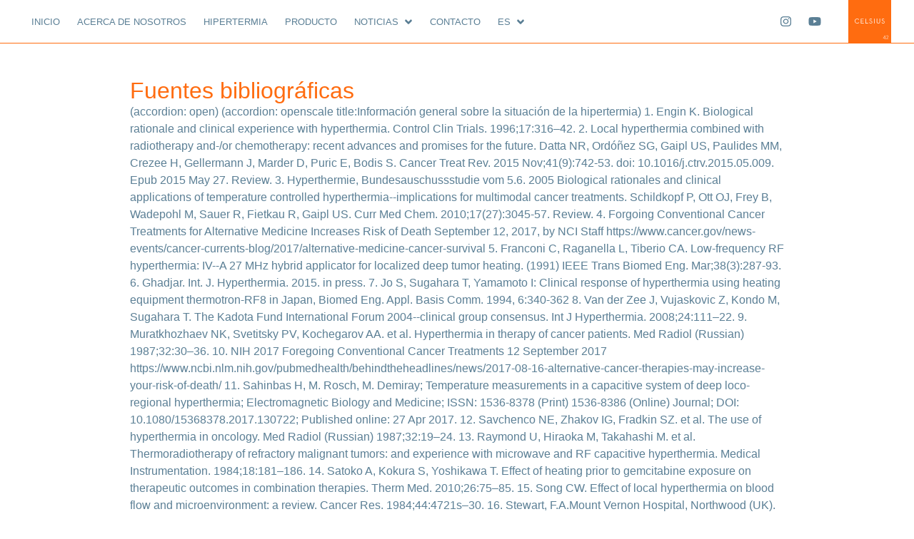

--- FILE ---
content_type: text/html; charset=UTF-8
request_url: http://celsius42.de/es/fuentes-bibliograficas
body_size: 21149
content:
<!doctype html>
<html lang="es">

<head>

    <meta charset="utf-8">
    <meta name="viewport" content="width=device-width,initial-scale=1.0">
    <meta name="google-site-verification" content="aRY-Wh4mjWFXPkefqRUFO-cfWGowzCG0MdR3WnEDf4I" />
    
    <title>
        Celsius42 GmbH | Fuentes bibliogr&aacute;ficas                    </title>

        <meta name="description" content="wissenschaftliche Quellen zur Hyperthermie seinen Wirkungen">
    


<link rel='alternate' hreflang='x-default' href='http://celsius42.de/de/literaturquellen'>
<!-- filter languages if any should be -->
        <link rel='alternate' hreflang='de' href='http://celsius42.de/de/literaturquellen'> 


<!-- filter languages if any should be -->
        <link rel='alternate' hreflang='en' href='http://celsius42.de/en/sources'> 


<!-- filter languages if any should be -->
        <link rel='alternate' hreflang='fr' href='http://celsius42.de/fr/references-bibliographiques'> 


<!-- filter languages if any should be -->
        <link rel='alternate' hreflang='gr' href='http://celsius42.de/gr/literaturquellen'> 


<!-- filter languages if any should be -->
        <link rel='alternate' hreflang='es' href='http://celsius42.de/es/fuentes-bibliograficas'> 


<!-- filter languages if any should be -->
        <link rel='alternate' hreflang='it' href='http://celsius42.de/it/fonti-di-letteratura'> 


<!-- filter languages if any should be -->
        <link rel='alternate' hreflang='ko' href='http://celsius42.de/ko/sources'> 


<!-- filter languages if any should be -->
        <link rel='alternate' hreflang='zh' href='http://celsius42.de/zh/literaturquellen'> 






        <link rel="stylesheet" href="http://celsius42.de/assets/css/lib.min.css">    <link rel="stylesheet" href="http://celsius42.de/assets/css/main.css">    <script defer src="https://use.fontawesome.com/releases/v5.0.7/js/all.js"></script>

<!-- icons and app -->

<link rel="apple-touch-icon" sizes="180x180" href="/apple-touch-icon.png?v=2b0veKz4Aw">
<link rel="icon" type="image/png" sizes="32x32" href="/favicon-32x32.png?v=2b0veKz4Aw">
<link rel="icon" type="image/png" sizes="16x16" href="/favicon-16x16.png?v=2b0veKz4Aw">
<link rel="manifest" href="/site.webmanifest?v=2b0veKz4Aw">
<link rel="mask-icon" href="/safari-pinned-tab.svg?v=2b0veKz4Aw" color="#ff6c10">
<link rel="shortcut icon" href="/favicon.ico?v=2b0veKz4Aw">
<meta name="msapplication-TileColor" content="#ff6c10">
<meta name="theme-color" content="#ffffff">



</head>

<body>


    <div class="header">
        <nav class="navbar" role="navigation" aria-label="main navigation">

            <div class="navbar-brand">
                <a class="navbar-item is-hidden-desktop" href="http://celsius42.de/es" rel="home">
                Celsius42 GmbH                </a>
                <div class="navbar-burger" data-target="navMenu">
                    <span></span>
                    <span></span>
                    <span></span>
                </div>
            </div>
            <div class="navbar-menu" id="navMenu">
  <div class="navbar-start">

                 <a class="navbar-item" href="http://celsius42.de/es">
         Inicio        </a>
             
                   <a class="navbar-item" href="http://celsius42.de/es/acerca-de-nosotros">
         Acerca de nosotros        </a>
             
                   <a class="navbar-item" href="http://celsius42.de/es/hipertermia">
         Hipertermia        </a>
             
                   <a class="navbar-item" href="http://celsius42.de/es/producto">
         Producto        </a>
             
                         <div class="navbar-item has-dropdown is-hoverable">
        <a class="navbar-link " href="http://celsius42.de/es/noticias">
          Noticias        </a>
        <div class="navbar-dropdown">
                    <a class="navbar-item" href="http://celsius42.de/es/eventos">
            Eventos          </a>
                    <a class="navbar-item" href="http://celsius42.de/es/boletin-de-noticias">
            Bolet&iacute;n de noticias          </a>
                  </div>
      </div>
            
                   <a class="navbar-item" href="http://celsius42.de/es/contacto">
         Contacto        </a>
             
      
      
      <div class="navbar-item has-dropdown is-hoverable">
        <a class="is-hidden-mobile is-hidden-tablet-only navbar-link" href="javascript:void(0);">es</a>
        
        <div class="navbar-dropdown language">

                      
            <a class="navbar-item " href="http://celsius42.de/de/literaturquellen">
      de      </a>
       

       
                    
            <a class="navbar-item " href="http://celsius42.de/en/sources">
      en      </a>
       

       
                    
            <a class="navbar-item " href="http://celsius42.de/fr/references-bibliographiques">
      fr      </a>
       

       
                    
            <a class="navbar-item " href="http://celsius42.de/gr/literaturquellen">
      gr      </a>
       

       
                    
            <a class="navbar-item  is-active is-hidden-desktop" href="http://celsius42.de/es/fuentes-bibliograficas">
      es      </a>
       

       
                    
            <a class="navbar-item " href="http://celsius42.de/it/fonti-di-letteratura">
      it      </a>
       

       
                    
            <a class="navbar-item " href="http://celsius42.de/ko/sources">
      ko      </a>
       

       
                    
            <a class="navbar-item " href="http://celsius42.de/zh/literaturquellen">
      zh      </a>
       

       
             
        </div>
    </div>

   

  </div>

  <div class="navbar-end">
  <span class="split is-hidden-desktop"></span>
      <a class="navbar-item instagram" href="https://www.instagram.com/celsius42tcs/" target="_blank"><span>T</span><i class="fab fa-instagram"></i></a>
                      <a class="navbar-item youtube" href="https://www.youtube.com/channel/UCijH7VO1_JK76Q-uvTOvVLA?pbjreload=10" target="_blank"><span>Y</span><i class="fab fa-youtube"></i></a>  <span class="split is-hidden-desktop"></span>
    <a class="navbar-item brand is-hidden-touch" href="http://celsius42.de/es" rel="home">
      Celsius42 GmbH    </a>

    <a class="navbar-item is-hidden-desktop " href="http://celsius42.de/es/aviso-legal">Aviso legal</a>
     <a class="navbar-item is-hidden-desktop " href="http://celsius42.de/es/declaracion-de-privacidad">Declaraci&oacute;n de privacidad</a>
     <a class="navbar-item is-hidden-desktop " href="http://celsius42.de/es/condiciones-generales-de-venta-y-suministro">Condiciones Generales de Venta y Suministro</a>
   <span class="split is-hidden-desktop"></span>
  </div>
</div>        </nav>
    </div>

<section class="container section">
<div class="columns">
<div class="column is-10 is-offset-1">
<h1 class="title">Fuentes bibliogr&aacute;ficas</h1>
(accordion: open)


(accordion: openscale title:Información general sobre la situación de la hipertermia)

1. Engin K. Biological rationale and clinical experience with hyperthermia. Control Clin Trials. 1996;17:316–42. 

2. Local hyperthermia combined with radiotherapy and-/or chemotherapy: recent advances and promises for the future. Datta NR, Ordóñez SG, Gaipl US, Paulides MM, Crezee H, Gellermann J, Marder D, Puric E, Bodis S. Cancer Treat Rev. 2015 Nov;41(9):742-53. doi: 10.1016/j.ctrv.2015.05.009. Epub 2015 May 27. Review.

3. Hyperthermie, Bundesauschussstudie vom 5.6. 2005
Biological rationales and clinical applications of temperature controlled hyperthermia--implications for multimodal cancer treatments.
Schildkopf P, Ott OJ, Frey B, Wadepohl M, Sauer R, Fietkau R, Gaipl US.
Curr Med Chem. 2010;17(27):3045-57. Review.

4. Forgoing Conventional Cancer Treatments for Alternative Medicine Increases Risk of Death September 12, 2017, by NCI Staff https://www.cancer.gov/news-events/cancer-currents-blog/2017/alternative-medicine-cancer-survival 

5. Franconi C, Raganella L, Tiberio CA. Low-frequency RF hyperthermia: IV--A 27 MHz hybrid applicator for localized deep tumor heating. (1991) IEEE Trans Biomed Eng. Mar;38(3):287-93.

6. Ghadjar. Int. J. Hyperthermia. 2015. in press.

7. Jo S, Sugahara T, Yamamoto I: Clinical response of hyperthermia using heating equipment thermotron-RF8 in Japan, Biomed Eng. Appl. Basis Comm. 1994, 6:340-362

8. Van der Zee J, Vujaskovic Z, Kondo M, Sugahara T. The Kadota Fund International Forum 2004--clinical group consensus. Int J Hyperthermia. 2008;24:111–22. 

9. Muratkhozhaev NK, Svetitsky PV, Kochegarov AA. et al. Hyperthermia in therapy of cancer patients. Med Radiol (Russian) 1987;32:30–36.

10.	NIH 2017 Foregoing Conventional Cancer Treatments 12 September 2017 https://www.ncbi.nlm.nih.gov/pubmedhealth/behindtheheadlines/news/2017-08-16-alternative-cancer-therapies-may-increase-your-risk-of-death/

11.	Sahinbas H, M. Rosch, M. Demiray; Temperature measurements in a capacitive system of deep loco-regional hyperthermia; Electromagnetic Biology and Medicine; ISSN: 1536-8378 (Print) 1536-8386 (Online) Journal; DOI: 10.1080/15368378.2017.130722; Published online: 27 Apr 2017.

12.	Savchenco NE, Zhakov IG, Fradkin SZ. et al. The use of hyperthermia in oncology. Med Radiol (Russian) 1987;32:19–24. 

13.	Raymond U, Hiraoka M, Takahashi M. et al. Thermoradiotherapy of refractory malignant tumors: and experience with microwave and RF capacitive hyperthermia. Medical Instrumentation. 1984;18:181–186. 

14.	Satoko A, Kokura S, Yoshikawa T. Effect of heating prior to gemcitabine exposure on therapeutic outcomes in combination therapies. Therm Med. 2010;26:75–85.

15.	Song CW. Effect of local hyperthermia on blood flow and microenvironment: a review. Cancer Res. 1984;44:4721s–30.

16.	Stewart, F.A.Mount Vernon Hospital, Northwood (UK). Gray Lab The effects of hyperthermia and ionizing radiation on bladder, skin and an experimental tumour in mice Thesis/Dissertation, Oct 1978; 301 p; British Library, Boston Spa, Wetherby, West Yorks. No. D26538/79; Thesis (Ph.D.)

17.	Storm FK, Harrison WH, Morton DL, et al : Normal tissue and solid tumor effects of hyperthermia in animal models and clinical trials. Cancer Res. 39 2245-2251 1979 

18.	Storm FK, Morton DL, Kaiser LR, Harrison WH, Elliott RS, Weisenburger TH, Parker RG, Haskell CM. (1982) Clinical radiofrequency hyperthermia: a review. Natl Cancer Inst Monogr. 1982 Jun;61:343-50. Strahlentherapie und Onkologie 2011; 187; 619-25 DOI 10.1007/s00066-011-2226-6

19.	Tsyb AF, Berdov BA: The use of local hyperthermia for therapy of cancer patients, Med. Radiol. (Russian) 1987, 32:25-29

(accordion: closescale)



(accordion: openscale title:Hipertermia en combinación con radioterapia)

20.	Abe M, Hiraoka M, Takahashi M, Egawa S, Matsuda C, Onoyama Y, Morita K, Kakehi M, Sugahara T. Multi-institutional studies on hyperthermia using an 8-MHz radiofrequency capacitive heating device (Thermotron RF-8) in combination with radiation for cancer therapy. Cancer 1986; 58 (8): 1589-95

21.	Berdov B.A, Kurpeshev O.K, Mardinsky Yu.S. Influence of Hyperthermia and Hyperglycemia on Efficiency Radiation Therapy for Oncological Patients. Russian Journal of Oncology 1996;xx:xx.

22.	Berdov B A, Menteshashvili G Z. Thermoradiotherapy of patients with locally advanced carcinoma of the rectum. IntJ Hyperthermia 1990;6(5):881–90.

23.	Bergs JWJ, Franken NAP, Haveman J, Geijsen ED, Crezee J, van Bree C. Hyperthermia, cisplatin and radiation trimodality treatment: a promising cancer treatment? A review from preclinical studies to clinical application. Int J Hyperthermia. 2007; 23:329–41.

24.	Bruggmoser, G., Bauchowitz, S., Canters, R., Crezee, H., Ehmann, M., Gellermann, J., Lamprecht, U., Lomax, N., Messmer, M. B., Ott, O., Abdel-Rahman, S., Schmidt, M., Sauer, R., Thomsen, A., Wessalowski, R., van Rhoon, G. The Guideline for the clinical application, documentation and analysis of clinical studies for regional deep hyperthermia, Strahlentherapie und Onkologie, Vol. 188, No. 2, p.198-211. ISSN 1439-099X, Cancer Center Amsterdam, Radiotherapy 2012 

25.	Burgman P, Ouyang H, Peterson S, Chen DJ, Li GC. Heat inactivation of Ku autoantigen: possible role in hyperthermic radiosensitization. Cancer Res. 1997; 57:2847–50. Cancer. Jul 1;60(1):128-35

26.	Cochrane Systematic Review 2009 De Haas-Kock DFM, Buijsen J, Pijls-Johannesma M, Lutgens L, Lammering G, Mastrigt GAPGV, De Ruysscher DKM, Lambin P, van der Zee J. Concomitant hyperthermia and radiation therapy for treating locally advanced rectal cancer. Cochrane Database of Systematic Reviews 2009, Issue 3. Art. No.: CD006269. DOI: 10.1002/14651858.CD006269.pub2.

27.	Choynzonov E.L., Mukhamedov M.R., Startseva Z.A., Spivakova I.O., Cheremisina O.V., Vasilyev N.V., Gribova O.V. Combined modality treatment including local hyperthermia in patients with locally-advanced laryngeal and laryngopharyngeal cancer Siberian journal of oncology. 2015;(6):13-18. (In Russ.)

28.	Choynzonov Е.L., Startseva Z.А., Mukhamedov М.R., Spivakova I.О., Cheremisina О.V., Gribova О.V., Kulbakin D.Е., Surkova P.V. Local hyperthermia in combined modality treatment of laryngeal and laryngopharyngeal cancer Siberian journal of oncology. 2014;(5):5-9. (In Russ.)

29.	Egawa S, Tsukiyama I, Watanabe N, Ohno Y, Morita K, et al. A randomised trial of hyperthermia and radiation versus radiation alone for superficially located cancers. J Jpn Soc Ther Radiol Oncol 1989; 1:135-40

30.	Falk MH, Issels RD. Hyperthermia in oncology. Int J Hyperthermia. 2001; 17:1–18.

31.	Feyerabend, T, Wiedemann GJ, Jäger B, Vesely H, Mahlmann B, Richter E. Local hyperthermia, radiation, and chemotherapy in recurrent breast cancer is feasible and effective except for inflammatory disease. International journal of radiation oncology, biology, physics; 2001; 49 (5): 1317-25

32.	Fuwa N, Morita K, Kimura C. et al. Combined treatment of radio-therapy and local hyperthermia using 8MHz RF-wave for advanced carcinoma of the breast. In: Onoyama Y, ed. Hyperthermic Oncology 86 in Japan. Proceedings of the 3rd annual meeting of the Japanese Societey of Hyperthermic Oncology. 1986:337–338.

33.	Goldobenko GV, Durnov LA, Knysh VI. et al. Experience of the use of thermoradiotherapy of malignant tumors. Med Radiol (Russian) 1987; 32:36–37. 

34.	Hager ED, Dziambor H, Höhmann D. et al. Deep hyperthermia with radiofrequencies in patients with liver metastases from colorectal cancer. Anticancer Research. 1999;19:3403–3408. 

35.	Harima Y, Nagata K, Harima K. et al. Bax and Bcl-2 protein expression following radiation therapy versus radiation plus thermotherapy in stage IIIB cervical carcinoma. Cancer. 2000;88:132–138. 

36.	Hiraoka M, Jo S, Akuta K, Nishimura Y, Takahashi M, Abe M. (1987) Radiofrequency capacitive hyperthermia for deep-seated tumors. II. Effects of thermoradiotherapy.

37.	Hiraoka M, Jo S, Dodo Y. et al. Clinical results of radiofrequency hayperthermia combined with radiation in the treatment of radioresistant cancers. Cancer. 1984; 54:2898–2904.

38.	Hiraoka M, Masunaga S, Nishimura Y. et al. Regional hyperthermia combined with radiotherapy in the treatment of lung cancer. Int J Radiat Oncol Biol Phys. 1992; 22:1009–1014. 

39.	Hornbach NB, Shupe RE, Shidnia H. et al. Advanced stage IIIB cancer of the cervix treatment by hyperthermia and radiation. Gynecol Oncol. 1986;23:160–167. 

40.	Horsman MR, Overgaard J. Hyperthermia: a potent enhancer of radiotherapy. Clin Oncol. 2007;19:418–26. 

41.	Ikeda H, Tanaka M, Matsuo R, Fukuda H, Yamada R, Yamamoto I. (2001) Development of a new heating needle for interstitial hyperthermia compatible with interstitial radiotherapy. Radiat Med. Nov-Dec;19(6):285-9.

42.	Lee CK, Song CW, Rhee JG, Foy JA, Levitt SH (1995) Clinical experience using 8 MHz radiofrequency capacitive hyperthermia in combination with radiotherapy: results of a phase I/II study. Int J Radiat Oncol Biol Phys. Jun 15;32(3):733-45.

43.	Masunaga S, Hiraooka M, Takahashi M. et al. Clinical results of thermradiotherapy for locally advanced and/or resurrent breast cancer—comparison of results with radiotherapy alone. Int J Hyperthermia. 1990;6:487–497. 

44.	Jung Kyung Kim; Bibin Prasad; Suzy Kim Kakehi M, Ueda K, Mukomojima M. et al. Multi-institutional clinical studies on hyperthermia combined with radiotherapy or chemotherapy in advanced cancer of deep-seated organs. Int J Hyperthermia. 1996; 6(4):719–740. 

45.	Kim BS, Chung HC, Seong JS, Suh CO, Kim GE (1992) Phase II trial for combined external radiotherapy and hyperthermia for unresectable hepatoma. Cancer Chemother Pharmacol. 31 Suppl:S119-27. PMID: 1281042

46.	Kim W, MS Kim, H Kim, E Lee, J Jeong Role of HIF-1α in response of tumors to a combination of hyperthermia and radiation in vivo https://doi.org/10.1080/02656736.2017.1335440

47.	Lepock JR. Role of nuclear protein denaturation and aggregation in thermal radiosensitization. Int J Hyperthermia. 2004;20:115–30. 

48.	Lindholm CE, Kjellen E, Nilsson P, Hertzman S: Microwave-induced hyperthermia and radiotherapy in human superficial tumors, Int. J. Hyperthermia, 1987, 3:393-411

49.	Novikov V.A., O. V. Gribova, R. V. Vasiljev, A. I. Ryabova, E. L. Choinzonov, V. I. Shtin, P. V. Surkova, Zh. A. Starceva, and O. G. Shilova Local Hyperthermia in the Treatment of  Sinonasal Carcinoma Tomsk National Research Medical Center of the Russian Academy of Sciences, Tomsk State University of Control Systems and Radioelectronics, Tomsk, 634050 Russia

50.	Stewart FA, Denekamp J. The therapeutic advantage of combined heat and X-rays on a mouse fibrosarcoma. Br J Radiol 1978; 51:307-316

51.	Temperature mapping and thermal dose calculation in combined radiation therapy and 13.56 MHz radiofrequency hyperthermia for tumor treatment Proceedings Volume 10047, Optical Methods for Tumor Treatment and Detection: Mechanisms and Techniques in Photodynamic Therapy XXVI; 1004718 (2017); doi: 10.1117/12.2253163

52.	van der Zee J, Gonzalez Gonzalez D, van Rhoon G C, van Dijk J D, van Putten W L, Hart A A. Comparison of radiotherapy alone with radiotherapy plus hyperthermia in locally advanced pelvic tumours: a prospective, randomised, multicentre trial. Dutch Deep Hyperthermia Group. Lancet 2000;355(9210):1119–25.

53.	van der Zee J1, González González D, van Rhoon GC, van Dijk JD, van Putten WL, Hart AA.Comparison of radiotherapy alone with radiotherapy plus hyperthermia in locally advanced pelvic tumours: a prospective, randomised, multicentre trial. Dutch Deep Hyperthermia Group. Lancet. 2000 Apr 1;355(9210):1119-25.

54.	Uozumi H, Baba Y, Yasunaga T, Ookura M, Takada C, Ueno S, Hoshiko N, Miyao M, Hatanaka Y, Takahashi M: Clinical evaluation of combined hyperthermia and radiation therapy of superfici malignant tumors, in: Hyperthermic Oncology’86 in Japan, Proceedings of the 3rd annual meeting of the Japanese Society of Hyperthermic Oncology, (Ed: Onoyama Y) 1986, pp.311-312
(accordion: closescale)



(accordion: openscale title:Hipertermia en combinación con quimioterapia)

55.	Dies ist die bislang umfangreichste Studie (Phase 3 randomisiert, prospektiv) in der Hyperthermie in Kombination mit ausschließlich Chemotherapeutika:
Neo-adjuvant chemotherapy alone or with regional hyperthermia for localised high-risk soft-tissue sarcoma: a randomised phase 3 multicentre study.Issels RD, Lindner LH, Verweij J, Wust P, Reichardt P, Schem BC, Abdel-Rahman S, Daugaard S, Salat C, Wendtner CM, Vujaskovic Z, Wessalowski R, Jauch KW, Dürr HR, Ploner F, Baur-Melnyk A, Mansmann U, Hiddemann W, Blay JY, Hohenberger P; European Organisation for Research and Treatment of Cancer Soft Tissue and Bone Sarcoma Group (EORTC-STBSG); European Society for Hyperthermic Oncology (ESHO). Lancet Oncol. 2010 Jun;11(6):561-70. doi: 10.1016/S1470-2045(10)70071-1. Epub 2010 Apr 29.

56.	JAMA Oncol. 2018 Feb 15. doi: 10.1001/jamaoncol.2017.4996. Effect of Neoadjuvant Chemotherapy Plus Regional Hyperthermia on Long-term Outcomes Among Patients With Localized High-Risk Soft Tissue Sarcoma: The EORTC 62961-ESHO 95 Randomized Clinical Trial.
Issels RD1, Lindner LH1, Verweij J2, Wessalowski R3, Reichardt P4, Wust P5, Ghadjar P5, Hohenberger P6, Angele M7, Salat C1, Vujaskovic Z8, Daugaard S9, Mella O10, Mansmann U11, Dürr HR12, Knösel T13, Abdel-Rahman S1, Schmidt M14, Hiddemann W1, Jauch KW7, Belka C15, Gronchi A16; European Organization for the Research and Treatment of Cancer-Soft Tissue and Bone Sarcoma Group and the European Society for Hyperthermic Oncology.

57.	Colombo R, da Pozzo LF, Lev A, Freschi M, Gallus G, Rigatti P (1996) Neoadjuvant combined microwave induced local hyperthermia and topical chemotherapy versus chemotherapy alone for superficial bladder cancer. The Journal of Urology 1996; 155:1227-1232

58.	Colombo R, Da Pozzo LF, Salonia A, Rigatti P, Leib Z, Baniel J, et al. Multicentric study comparing intravesical chemotherapy alone and with local microwave hyperthermia for prophylaxis of recurrence of superficial transitional cell carcinoma. J Clin Oncol. 2003; 21:4270–6. 

59.	Colombo R, Salonia A, Leib Z, Pavone-Macaluso M, Engelstein D. Long-term outcomes of a randomized controlled trial comparing thermochemotherapy with mitomycin-C alone as adjuvant treatment for non-muscle-invasive bladder cancer (NMIBC). BJU Int. 2011; 107:912–8. 

60.	Feyerabend, T, Wiedemann GJ, Jäger B, Vesely H, Mahlmann B, Richter E. Local hyperthermia, radiation, and chemotherapy in recurrent breast cancer is feasible and effective except for inflammatory disease. International journal of radiation oncology, biology, physics; 2001; 49 (5): 1317-25

61.	Hoshina H, Takagi R, Tsurumaki H, et al. Clinical result of thermochemoradiotherapy for advanced head and neck cancer. Gan To Kagaku Ryoho. 2001;28:331–6.

62.	Jeeyun Lee, MD, PhD, Se Hoon Park, MD, Joon Oh Park, MD, Young Suk Park, MD, Jeong Il Yu, MD, Hee Chul Park, MD, PhD, Doo Ho Choi, MD, PhD, Jae Myoung Noh, MD, Dongryul Oh, MD, Jun Su Park, MD, Ji Hyun Chang, MD, Seung Tae Kim, MD, Ho Yeong Lim, MD, PhD, Won Ki Kang, MD Prospective phase II trial of regional hyperthermia and whole liver irradiation for numerous chemorefractory liver metastases from colorectal cancer Radiat Oncol J 2016;34(1):34-44 http://dx.doi.org/10.3857/roj.2016.34.1.34 pISSN 2234-1900, eISSN 2234-3156

63.	Jung Kyung Kim; Bibin Prasad; Suzy Kim Kakehi M, Ueda K, Mukomojima M. et al. Multi-institutional clinical studies on hyperthermia combined with radiotherapy or chemotherapy in advanced cancer of deep-seated organs. Int J Hyperthermia. 1996; 6(4):719–740. 

64.	Maluta S, Schaffer M, Pioli F, Dall’oglio S, Pasetto S, Schaffer PM, Weber B, Giri MG (2011) Regional hyperthermia combined with chemoradiotherapy in primary or recurrent locally advanced pancreatic cancer: an open-label comparative cohort trial. Strahlenther Onkol 187(10):619–625

65.	Mi D-H, Li Z, Yang K-H, Cao N, Lethaby A, Tian J-H, Santesso N, Ma B, Chen Y-L, Liu Y-L (2013) Surgery combined with intraoperative hyperthermic intraperitoneal chemotherapy (IHIC) for gastric cancer: a systematic review and meta-analysis of randomised controlled trials. Int J Hyperth 29(2):156–167

66.	Shoji H, Motegi M, Osawa K, Okonogi N, Okazaki A, Andou Y, Asao T, Kuwano H, Takahashi T, Ogoshi K. (2015) A novel strategy of radiofrequency hyperthermia (neothermia) in combination with preoperative chemoradiotherapy for the treatment of advanced rectal cancer: a pilot study. Cancer Med. Jun;4(6):834-43. doi: 10.1002/cam4.431. Epub 2015 Feb 9.

67.	Mulier S, Claes J-P, Dierieck V, Amiel J-O, Pahaut J-P, Marcelis L, et al. Survival benefit of adding Hyperthermic IntraPEritoneal Chemotherapy (HIPEC) at the different time-points of treatment of ovarian cancer: review of evidence. Curr Pharm Des. 2012;18:3793–803
(accordion: closescale)

(accordion: openscale title:Hipertermia como componente de la inmunoterapia)
68.	Editorial: Radiation and the Immune System: Current Knowledge and Future Perspectives.Lumniczky K, Candéias SM, Gaipl US, Frey B. Front Immunol. 2018 Jan 23;8:1933. doi: 10.3389/fimmu.2017.01933. eCollection 2017. No abstract available.

69.	The dual role of NK cells in antitumor reactions triggered by ionizing radiation in combination with hyperthermia. Finkel P, Frey B, Mayer F, Bösl K, Werthmöller N, Mackensen A, Gaipl US, Ullrich E. Oncoimmunology. 2016 Jun 7;5(6):e1101206. doi: 10.1080/2162402X.2015.1101206. eCollection 2016 Jun.

70.	Old and new facts about hyperthermia-induced modulations of the immune system. Frey B, Weiss EM, Rubner Y, Wunderlich R, Ott OJ, Sauer R, Fietkau R, Gaipl US. Int J Hyperthermia. 2012;28(6):528-42. doi: 10.3109/02656736.2012.677933. Epub 2012 Jun 12. Review.

71.	Radiation combined with hyperthermia induces HSP70-dependent maturation of dendritic cells and release of pro-inflammatory cytokines by dendritic cells and macrophages. Schildkopf P, Frey B, Ott OJ, Rubner Y, Multhoff G, Sauer R, Fietkau R, Gaipl US. Radiother Oncol. 2011 Oct;101(1):109-15. doi: 10.1016/j.radonc.2011.05.056. Epub 2011 Jun 23.

72.	Biological rationales and clinical applications of temperature controlled hyperthermia--implications for multimodal cancer treatments. Schildkopf P, Ott OJ, Frey B, Wadepohl M, Sauer R, Fietkau R, Gaipl US. Curr Med Chem. 2010;17(27):3045-57. Review.

73.	A review of immune therapy in cancer and a question: can thermal therapy increase tumor response? Joan M. C. Bull To cite this article: Joan M. C. Bull (2017): A review of immune therapy in cancer and a question: can thermal therapy increase tumor response?, International Journal of Hyperthermia

74.	Fever and the thermal regulation of immunity: the immune system feels the heat. Evans SS, Repasky EA, Fisher DT. Nat Rev Immunol. 2015 Jun;15(6):335-49. doi: 10.1038/nri3843. Epub 2015 May 15. Review.

75.	Temperature matters! And why it should matter to tumor immunologists. Repasky EA, Evans SS, Dewhirst MW. Cancer Immunol Res. 2013 Oct;1(4):210-6. doi: 10.1158/2326-6066.CIR-13-0118. Review.

76.  Issels RD (2008) Hyperthermia adds to chemother¬apy. Eur J Cancer 44(17):2546–2554

(accordion: closescale)



(accordion: openscale title:Hipertermia y comportamiento celular)

77.	Beck BD, Dynlacht JR. Heat-induced aggregation of XRCC5 (Ku80) in nontolerant and thermotolerant cells. Radiat Res. 2001; 156:767–74.

78.	Adachi S, Kokura S, Okayama T, et al. Effect of hyperthermia combined with gemcitabine on apoptotic cell death in cultured human pancreatic cancer cell lines. Int J Hyperthermia 2009; 25:210–19 Australas Radiol 1996;40(3):298–305

79.	Bergs JWJ, Krawczyk PM, Borovski T, ten Cate R, Rodermond HM, Stap J, et al. Inhibition of homologous recombination by hyperthermia shunts early double strand break repair to non-homologous end-joining. DNA Repair. 2012; 12:38–45. 

80.	Boboila C, Jankovic M, Yan CT, Wang JH, Wesemann DR, Zhang T, et al. Alternative end-joining catalyzes robust IgH locus deletions and translocations in the combined absence of ligase 4 and Ku70. Proc Natl Acad Sci U S A. 2010;107:3034–9. 

81.	Dube DK, Seal G, Loeb LA. Differential heat sensitivity of mammalian DNA polymerases. Biochem Biophys Res Commun. 1977; 76:483–7.

82.	Genet SC, Fujii Y, Maeda J, Kaneko M, Genet MD, Miyagawa K, et al. Hyperthermia inhibits homologous recombination repair and sensitizes cells to ionizing radiation in a time- and temperature-dependent manner. J Cell Physiol. 2013;228:1473–81. 

83.	Hugo H, Ackland ML, Blick T, et al. Epithelial-mesenchymal and mesenchymal-epithelial transitions in carcinoma progression. J Cell Physiol. 2007;213:374–83. 

84.	Hut HM, Kampinga HH, Sibon OC. Hsp70 protects mitotic cells against heat-induced centrosome damage and division abnormalities. Mol Biol Cell. 2005;16:3776–85.

85.	Ihara M, Suwa A, Komatsu K, Shimasaki T, Okaichi K, Hendrickson EA, et al. Heat sensitivity of double-stranded DNA-dependent protein kinase (DNA-PK) activity. Int J Radiat Biol. 1999;75:253–8. 

86.	Ihara M, Takeshita S, Okaichi K, Okumura Y, Ohnishi T. Heat exposure enhances radiosensitivity by depressing DNA-PK kinase activity during double strand break repair. Int J Hyperthermia. 2014;30:102–9. 

87.	Zou L, Elledge SJ. Sensing DNA damage through ATRIP recognition of RPA-ssDNA complexes. Science. 2003;300:1542–8. 

88.	Kondo M, Oyamada H, Yoshikawa T. Therapeutic effects of chemoembolization using degradable starch microspheres and regional hyperthermia on unresectable hepatocellular carcinoma. In: Matsuda T, ed. Cancer treatment by hyperthermia and drugs. London/Washington DC: Taylor & Francis. 1993:317–327.

89.	Jones RM, Kotsantis P, Stewart GS, Groth P, Petermann E. BRCA2 and RAD51 promote double-strand break formation and cell death in response to gemcitabine. Mol Cancer Ther. 2014;13:2412–21. 

90.	Kalluri R, Weinberg RA. The basics of epithelial-mesenchymal transition. J Clin Invest. 2009; 119:1420–8.

90.	Lieber MR. The mechanism of double-strand DNA break repair by the nonhomologous DNA end-joining pathway. Annu Rev Biochem. 2010;79:181–211. 

91.	Lim CU, Zhang Y, Fox MH. Cell cycle dependent apoptosis and cell cycle blocks induced by hyperthermia in HL-60 cells. Int J Hyperthermia. 2006;22:77–91 

92.	Luchetti F, Canonico B, Della Felice M, Burattini S, Battistelli M, Papa S, et al. Hyperthermia triggers apoptosis and affects cell adhesiveness in human neuroblastoma cells. Histol Histopathol. 2003;18:1041–52. 

93.	Floris M. Watchers, John W.G. van Putten, Jan G. Maring, Selective targeting of homologous DNA recombination repair by gemcitabine. Int J Radiat Oncol Biol Phys. 2003;57:553–62. 

94.	Krawczyk PM, Eppink B, Essers J, Stap J, Rodermond H, Odijk H, et al. Mild hyperthermia inhibits homologous recombination, induces BRCA2 degradation, and sensitizes cancer cells to poly (ADP-ribose) polymerase-1 inhibition. Proc Natl Acad Sci U S A. 2011;108:9851–6. 

95.	Larue L, Bellacosa A. Epithelial-mesenchymal transition in development and cancer: role of phosphatidylinositol 3’ kinase/AKT pathways. Oncogene. 2005;24:7443–54.

96.	Lee J-H, Paull TT. Direct activation of the ATM protein kinase by the Mre11/Rad50/Nbs1 complex. Science. 2004;304:93–6. 
97.	Matsumoto Y, Suzuki N, Sakai K, Morimatsu A, Hirano K, Murofushi H. A possible mechanism for hyperthermic radiosensitization mediated through hyperthermic lability of Ku subunits in DNA-dependent protein kinase. Biochem Biophys Res Commun. 1997;234:568–72. 

98.	Meyn RE, et al. Thermal enhancement of DNA damage in mammalian cells treated with cisdiamminedichloroplatinum(II). Cancer Res. 1980;40:1136–9.

99.	Min C, Eddy SF, Sherr DH, et al. NF-kappaB and epithelial to mesenchymal transition of cancer. J Cell Biochem. 2008;104:733–44.

100.	Mondovi B, Strom R, Rotilio G, Agro AF, Cavalliere R, Rossi FA. The biochemical mechanism of selective heat sensitivity of cancer cells. Eur J Cancer. 1969;5:129–36.
101.	Oei AL, Vriend LE, Crezee J, Franken NA, Krawczyk PM. Effects of hyperthermia on DNA repair pathways: one treatment to inhibit them all. Radiat Oncol. 2015;10:165. doi:10.1186/s13014-015-0462-0.

102.	Ota I, et al. Transfection with a mutant p53 gene inhibits heat-induced apoptosis in a head and neck cell line of human squamous cell carcinoma. Int J Radiat Oncol Biol Phys. 2000;47:495–501.
103.	Rogakou EP, Boon C, Redon C, Bonner WM. Megabase chromatin domains involved in DNA double-strand breaks in vivo. J Cell Biol. 1999;146:905–16.

104.	Rogakou EP, Pilch DR, Orr AH, Ivanova VS, Bonner WM. DNA double-stranded breaks induce histone H2AX phosphorylation on serine 139. J Biol Chem. 1998;273:5858–68. 

105.	Roti Roti JL. Cellular responses to hyperthermia (40–46 degrees C): cell killing and molecular events. Int J Hyperthermia. 2008; 24:3–15. 

106.	Nagashima K, Takagi R, Hoshina H. Effect of local hyperthermia on metastases in oral squamous cell carcinoma. Int J Oral Maxillofac Surg. 2002;31:84–9.

107.	Sapareto SA, Raaphorst GP, Dewey WC. Cell killing and the sequencing of hyperthermia and radiation. Int J Radiat Oncol Biol Phys. 1979;5:343–7 

108.	Takahashi A, Mori E, Ohnishi T. Phospho-Nbs1 and Mre11 proteins which recognize DSBs co-localize with γH2AX in the nucleus after heat treatment. Annals of Cancer Research and Therapy. 2007;15:50–3. 

109.	Takahashi A, Mori E, Somakos GI, Ohnishi K, Ohnishi T. Heat induces γH2AX foci formation in mammalian cells. Mutat Res. 2008;656:88–92. 

110.	Raoof M, Zhu C, Cisneros BT, Liu H, Corr SJ, Wilson LJ, et al. Hyperthermia inhibits recombination repair of gemcitabine-stalled replication forks. J Natl Cancer Inst. 2014;106:dju183. 

111.	Shaltiel IA, Krenning L, Bruinsma W, Medema RH. The same, only different - DNA damage checkpoints and their reversal throughout the cell cycle. J Cell Sci. 2015;128:607–20. 

112.	Simsek D, Jasin M. Alternative end-joining is suppressed by the canonical NHEJ component Xrcc4-ligase IV during chromosomal translocation formation. Nat Struct Mol Biol. 2010;17:410–6 
113.	Takahashi A, Matsumoto H, Nagayama K, Kitano M, Hirose S, Tanaka H, et al. Evidence for the involvement of double-strand breaks in heat-induced cell killing. Cancer Res. 2004;64:8839–45. 

114.	Warters RL, Stone OL. The effects of hyperthermia on DNA replication in HeLa cells. Radiat Res. 1983; 93:71–84.

115.	Westra A, Dewey WC. Variation in sensitivity to heat shock during the cell-cycle of Chinese hamster cells in vitro. Int J Radiat Biol Relat Stud Phys Chem Med. 1971;19:467–77.

116.	Vidair CA, Doxsey SJ, Dewey WC. Heat shock alters centrosome organization leading to mitotic dysfunction and cell death. J Cell Physiol. 1993;154:443–55.

117.	Wachters FM, van Putten JWG, Maring JG, Zdzienicka MZ, Groen HJM, Kampinga HH. Selective targeting of homologous DNA recombination repair by gemcitabine. Int J Radiat Oncol Biol Phys. 2003;57:553–62. 

118.	Thiery JP, Acloque H, Huang RY, et al. Epithelial-mesenchymal transitions in development and disease. Cell. 2009;139:871–90.
	
119.	Yumoto Y, Jinno K, Tokuyama K, Wada T, Kobashi H, Okamoto T, Toki H, Inatsuki S, Hara K, Moriwaki S, et al. (1991) Trans-catheter hepatic arterial injection of lipiodol soluble anti-cancer agent SMANCS and ADR suspension in lipiodol combined with arterial embolization and local hyperthermia for treatment of hepatocellular carcinoma. Int J Hyperthermia. Jan-Feb;7(1):7-17.

120.	Hypofractionated Irradiation Has Immune Stimulatory Potential and Induces a Timely Restricted Infiltration of Immune Cells in Colon Cancer Tumors. Frey B, Rückert M, Weber J, Mayr X, Derer A, Lotter M, Bert C, Rödel F, Fietkau R, Gaipl US. Front Immunol. 2017 Mar 8;8:231. doi: 10.3389/fimmu.2017.00231. eCollection 2017.

121.	Combination of ionising irradiation and hyperthermia activates programmed apoptotic and necrotic cell death pathways in human colorectal carcinoma cells. Mantel F, Frey B, Haslinger S, Schildkopf P, Sieber R, Ott OJ, Lödermann B, Rödel F, Sauer R, Fietkau R, Gaipl US. Strahlenther Onkol. 2010 Nov;186(11):587-99. doi: 10.1007/s00066-010-2154-x. Epub 2010 Nov 8.

122.	Application of hyperthermia in addition to ionizing irradiation fosters necrotic cell death and HMGB1 release of colorectal tumor cells. Schildkopf P, Frey B, Mantel F, Ott OJ, Weiss EM, Sieber R, Janko C, Sauer R, Fietkau R, Gaipl US. Biochem Biophys Res Commun. 2010 Jan 1;391(1):1014-20. doi: 10.1016/j.bbrc.2009.12.008. Epub 2009 Dec 5.

123.	Hyperthermia in combination with X-irradiation induces inflammatory forms of cell death. Schildkopf P, Holmer R, Sieber R, Ott OJ, Janko C, Mantel F, Frey B, Fietkau R, Gaipl US. Autoimmunity. 2009 May;42(4):311-3.

124.	Fever-range whole body thermotherapy combined with oxaliplatin: a curative regimen in a pre-clinical breast cancer model. Rowe RW, Strebel FR, Proett JM, Deng W, Chan D, He G, Siddik Z, Bull JM. Int J Hyperthermia. 2010;26(6):565-76. doi: 10.3109/02656736.2010.483635.

125.	Fever-range whole-body thermal therapy combined with cisplatin, gemcitabine, and daily interferon-alpha: a description of a phase I-II protocol. Bull JM, Scott GL, Strebel FR, Nagle VL, Oliver D, Redwine M, Rowe RW, Ahn CW, Koch SM. Int J Hyperthermia. 2008 Dec;24(8):649-62. doi: 10.1080/02656730802104740.

126.	Effector CD8+ T cell IFN-γ production and cytotoxicity are enhanced by mild hyperthermia. Mace TA, Zhong L, Kokolus KM, Repasky EA. Int J Hyperthermia. 2012;28(1):9-18. doi: 10.3109/02656736.2011.616182. Combination of ionising irradiation and hyperthermia activates programmed apoptotic and necrotic cell death pathways in human colorectal carcinoma cells. Mantel F, Frey B, Haslinger S, Schildkopf P, Sieber R, Ott OJ, Lödermann B, Rödel F, Sauer R, Fietkau R, Gaipl US. Strahlenther Onkol. 2010 Nov;186(11):587-99. doi: 10.1007/s00066-010-2154-x. Epub 2010 Nov 8.

(accordion: closescale)



(accordion: openscale title:Hipertermia para cáncer de mama)

127.	Ellen Jones et al; Randomized trial for hyperthermia and radiation for superficial tumors; in: Journal of Clin.Oncology Vol.23.;13, 2005

128.	Markus Notter, Helmut Piazena & Peter Vaupel (2016): Hypofractionated re-irradiation of large-sized recurrent breast cancer with thermography-controlled, contactfree water- filtered infra-red-A hyperthermia: a retrospective study of 73 patients;in: International Journal of Hyperthermia, 2016   DOI: 10.1080/02656736.2016.1235731

129.	Feyerabend, T, Wiedemann GJ, Jäger B, Vesely H, Mahlmann B, Richter E. Local hyperthermia, radiation, and chemotherapy in recurrent breast cancer is feasible and effective except for inflammatory disease. International journal of radiation oncology, biology, physics; 2001; 49 (5): 1317-25

130.	Feyerabend, T, Wiedemann GJ, Jäger B, Vesely H, Mahlmann B, Richter E. Local hyperthermia, radiation, and chemotherapy in recurrent breast cancer is feasible and effective except for inflammatory disease. International journal of radiation oncology, biology, physics; 2001; 49 (5): 1317-25

131.	Fuwa N, Morita K, Kimura C. et al. Combined treatment of radio-therapy and local hyperthermia using 8MHz RF-wave for advanced carcinoma of the breast. In: Onoyama Y, ed. Hyperthermic Oncology 86 in Japan. Proceedings of the 3rd annual meeting of the Japanese Societey of Hyperthermic Oncology. 1986:337–338.

132.	Masunaga S, Hiraooka M, Takahashi M. et al. Clinical results of thermradiotherapy for locally advanced and/or resurrent breast cancer—comparison of results with radiotherapy alone. Int J Hyperthermia. 1990;6:487–497. 

133.	Perez CA, Kuske RR, Emami B, Fineberg B.: Irradiation alone or combined with hyperthermia in the treatment of recurrent carcinoma of the breast. A nonrandomized comparison. Int J Hyperthermia 1986; 2: 179-87

134.	Vernon CC, Hand JW, Field SB, Machin D, Whaley JB, van der Zee J, et al. Radiotherapy with or without hyperthermia in the treatment of superficial localized breast cancer: results from five randomized controlled trials. International Collaborative Hyperthermia Group. Int. J. Radiat. Oncol. Biol. Phys. 1996;35:731–44. 

(accordion: closescale)



(accordion: openscale title:Hipertermia para cáncer de vejiga)

135.	Colombo R, Salonia A, Leib Z, Pavone-Macaluso M, Engelstein D. Long-term outcomes of a randomized controlled trial comparing thermochemotherapy with mitomycin-C alone as adjuvant treatment for non-muscle-invasive bladder cancer (NMIBC). BJU Int. 2011; 107:912–8. 

136.	Hyperthermia and radiotherapy in bladder cancer. Snider JW 3rd, Datta NR, Vujaskovic Z. Int J Hyperthermia. 2016 Jun;32(4):398-406. doi: 10.3109/02656736.2016.1150524. Epub 2016 Apr 20. Review.

137.	Is hyperthermia combined with radiotherapy adequate in elderly patients with muscle-invasive bladder cancers? Thermo-radiobiological implications from an audit of initial results. Datta NR, Eberle B, Puric E, Meister A, Marder D, Tim O, Klimov A, Bodis S. Int J Hyperthermia. 2016 Jun;32(4):390-7. doi: 10.3109/02656736.2015.1132340. Epub 2016 Jan 22.

138.	Quadrimodal treatment of high-risk T1 and T2 bladder cancer: transurethral tumor resection followed by concurrent radiochemotherapy and regional deep hyperthermia. Wittlinger M, Rödel CM, Weiss C, Krause SF, Kühn R, Fietkau R, Sauer R, Ott OJ. Radiother Oncol. 2009 Nov;93(2):358-63. doi: 10.1016/j.radonc.2009.09.018.

(accordion: closescale)



(accordion: openscale title:Hipertermia para cáncer de recto y ano)

139.	Berdov B A, Menteshashvili G Z. Thermoradiotherapy of patients with locally advanced carcinoma of the rectum. IntJ Hyperthermia 1990;6(5):881–90.

140.	Cochrane Systematic Review 2009 De Haas-Kock DFM, Buijsen J, Pijls-Johannesma M, Lutgens L, Lammering G, Mastrigt GAPGV, De Ruysscher DKM, Lambin P, van der Zee J. Concomitant hyperthermia and radiation therapy for treating locally advanced rectal cancer. Cochrane Database of Systematic Reviews 2009, Issue 3. Art. No.: CD006269. DOI: 10.1002/14651858.CD006269.pub2.

141.	Nishimura Y, Hiraoka M, Akuta K. et al. Hyperthermia combined with radiation therapy for primary unresectable and recurrent colorectal cancer. Int J Radiat Oncol Biol Phys. 1992;23:759–768. 

142.	Trotter J M, Edis A J, Blackwell J B, Lamb M H, Bayliss E J, Shepherd J M, Cassidy B. Adjuvant VHF therapy in locally recurrent and primary unresectable rectal cancer.

143.	You QS, Wang RZ, Suen GQ, Yan FC, Gao YJ, Cui SR, Zhao JH, Zhao TZ, Ding L. Combination preoperative radiation and endocavitary hyperthermia for rectal cancer: long-term results of 44 patients. Int J Hyperthermia 1993; 9 (1): 19-24

144. Milani V, Pazos M, Issels RD et al (2008) Radioche¬motherapy in combination with regional hyper¬thermia in preirradiated patients with recurrent rectal cancer. Strahlenther Onkol 184:163–168

(accordion: closescale)



(accordion: openscale title:Hipertermia y tumores de laringe y esófago )

144.	Choynzonov E.L., Mukhamedov M.R., Startseva Z.A., Spivakova I.O., Cheremisina O.V., Vasilyev N.V., Gribova O.V. Combined modality treatment including local hyperthermia in patients with locally-advanced laryngeal and laryngopharyngeal cancer Siberian journal of oncology. 2015;(6):13-18. (In Russ.)

145.	Choynzonov Е.L., Startseva Z.А., Mukhamedov М.R., Spivakova I.О., Cheremisina О.V., Gribova О.V., Kulbakin D.Е., Surkova P.V. Local hyperthermia in combined modality treatment of laryngeal and laryngopharyngeal cancer Siberian journal of oncology. 2014;(5):5-9. (In Russ.)

146.	Kitamura K, Kuwano H, Watanabe M, Nozoe T, Yasuda M, Sumiyoshi K, Saku M, Sugimachi K.J: Prospective randomized study of hyperthermia combined with chemoradiotherapy for esophageal carcinoma, Surg Oncol 1995 Sep;60(1):55-58.

147.	Kitamura K, Kuwano H, Watanabe M, Nozoe T, Yasuda M, Sumiyoshi K, Saku M, Sugimachi K.J: Prospective randomized study of hyperthermia combined with chemoradiotherapy for esophageal carcinoma, Surg Oncol 1995 Sep;60(1):55-58.
148.	Sugimachi K, Kitamura K, Baba K. Hyperthermia combined with chemotherapy and irradiation for patients with carcinoma of the oesophagus: a prospective randomized trial. Int J Hyperthermia. 1992;8:289–295. 

149.	Sugimachi K, Kuwano H, Ide H et al. Chemotherapy combined with or without hyperthermia for patients with oesophageal carcinoma: a prospective randomized trial. Int J Hyperthermia 1994:4:485-493

150.	Wang J, Li D, Chen N.: Intracavitary microwave hyperthermia combined with external irradiation in the treatment of esophageal cancer. [Article in Chinese], Zhonghua Zhong Liu Za Zhi 1996 Jan;18(1):51-54

151.	Yano T, et al. Hyperthermic enhancement of cis-diamminedichloroplatinum (II)-induced DNA damage in human esophageal cancer transplantable to nude mice. Anticancer Res.1993;13:1989–97.
(accordion: closescale)

(accordion: openscale title:Hipertermia para tumores de cabeza y cuello)
152.	A retrospective analysis of patients with head and neck cancer treated with radiation, hyperthermia, and cetuximab: A brief report of outcome. Huilgol NG. J Cancer Res Ther. 2016 Jul-Sep;12(3):1164-1166. doi: 10.4103/0973-1482.194600.

153.	Hyperthermia with radiation in the treatment of locally advanced head and neck cancer: a report of randomized trial. Huilgol NG, Gupta S, Sridhar CR. J Cancer Res Ther. 2010 Oct-Dec;6(4):492-6. doi: 10.4103/0973-1482.77101.

154.	Hoshina H, Takagi R, Tsurumaki H, et al. Clinical result of thermochemoradiotherapy for advanced head and neck cancer. Gan To Kagaku Ryoho. 2001;28:331–6.

155.	Valdagni R, Amichetti M, Pani G. Radical radiation alone versus radical radiation plus microwave hyperthermia for N3 (TNM-UICC) neck nodes: a prospective randomized clinical trial. Int J Radiat Oncol Biol Phys. 1988;15:13–24. 

(accordion: closescale)



(accordion: openscale title:Hipertermia para tumores cerebrales)

156.	Sneed PK, Stauffer PR, McDermott MW, Diederich CJ, Lamborn KR, Prados MD, Chang S, Weaver KA, Spry L, Malec MK, Lamb SA, Voss B, Davis RL, Wara WM, Larson DA, Phillips TL, Gutin PH. Survival benefit of hyperthermia in a prospective randomized trial of brachytherapy boost +/- hyperthermia for glioblastoma multiforme. Int J Radiat Oncol Biol Phys 1998; 40: 287-95

157.	Hager ED, Dziambor H, App EM. et al. The treatment of patients woth high-grade malignant gliomas with RF-hyperthermia. Proc ASCO. 2003;22(470):118.

(accordion: closescale)



(accordion: openscale title:Hipertermia para tumores gastrointestinales )

158.	Nagata Y, Hiraola M, Nishimura Y. et al. Radiofrequency hyperthermia for advanced gastric cancer. In: Gerner EW, ed. Hyperthermic Oncology. Tucson: Arizona Board of Regents. 1992:407–412. 

159.	Shchepotin IB, Evans SR, Chorny V. et al. Intensive pre-operative radiotherapy with local hyperthermia for the treatment of gastric carcinoma. Surg Oncol. 1994;1:37–44. 

(accordion: closescale)



(accordion: openscale title:Hipertermia y tumores/metástasis hepáticos)

160.	Combination treatment with transarterial chemoembolization, radiotherapy, and hyperthermia (CERT) for hepatocellular carcinoma with portal vein tumor thrombosis: Final results of a prospective phase II trial. Yu JI, Park HC, Jung SH, Choi C, Shin SW, Cho SK, Sinn DH, Paik YH, Gwak GY, Choi MS, Lee JH, Koh KC, Yoo BC, Sahinbas H, Paik SW. Oncotarget. 2017 Apr 13;8(32):52651-52664. doi: 10.18632/oncotarget.17072. eCollection 2017 Aug 8.

161.	Hager ED, Dziambor H, Höhmann D. et al. Deep hyperthermia with radiofrequencies in patients with liver metastases from colorectal cancer. Anticancer Research. 1999;19:3403–3408. 

162.	Hager ED, Dziambor H, Höhmann D. et al. Deep hyperthermia with radiofrequencies in patients with liver metastases from colorectal cancer. Anticancer Research. 1999;19:3403–3408. 
(accordion: closescale)

(accordion: openscale title:Hipertermia para tumores de tejidos blandos)
163.	Hiraoka M, Nishimura Y, Masunaga S. et al. Clinical results of thermoradiotherapy of soft tissue tumors. Int J Hyperthermia. 1995; 11:365–377. 

164.	Issels RD, Lindner LH, Verweij J, Wust P, Reichardt P, Schem B-C, et al. Neo-adjuvant chemotherapy alone or with regional hyperthermia for localised high-risk soft-tissue sarcoma: a randomised phase 3 multicentre study. Lancet Oncol. 2010;11:561–70. 

165. Effect of Neoadjuvant Chemotherapy Plus Regional Hyperthermia on Long-term Outcomes Among Patients With Localized High-Risk Soft Tissue Sarcoma: The EORTC 62961-ESHO 95 Randomized Clinical Trial.
Issels RD, Lindner LH, Verweij J, Wessalowski R, Reichardt P, Wust P, Ghadjar P, Hohenberger P, Angele M, Salat C, Vujaskovic Z, Daugaard S, Mella O, Mansmann U, Dürr HR, Knösel T, Abdel-Rahman S, Schmidt M, Hiddemann W, Jauch KW, Belka C, Gronchi A; European Organization for the Research and Treatment of Cancer-Soft Tissue and Bone Sarcoma Group and the European Society for Hyperthermic Oncology.
JAMA Oncol. 2018 Feb 15. doi: 10.1001/jamaoncol.2017.4996


(accordion: closescale)



(accordion: openscale title:Hipertermia y cáncer del cuello uterino)

165.	van der Zee J1, González González D, van Rhoon GC, van Dijk JD, van Putten WL, Hart AA. Comparison of radiotherapy alone with radiotherapy plus hyperthermia in locally advanced pelvic tumours: a prospective, randomised, multicentre trial. Dutch Deep Hyperthermia Group. Lancet. 2000 Apr 1;355(9210):1119-25.

166.	De Wit R, van der Zee J, van der Burg ME, Kruit WH, Logmans A, van Rhoon GC, et al. A phase I/II study of combined weekly systemic cisplatin and locoregional hyperthermia in patients with previously irradiated recurrent carcinoma of the uterine cervix. Br J Cancer. 1999; 80:1387–91.

167.	Franckena M, De Wit R, Ansink AC, Notenboom A, Canters RAM, Fatehi D, et al. Weekly systemic cisplatin plus locoregional hyperthermia: an effective treatment for patients with recurrent cervical carcinoma in a previously irradiated area. Int J Hyperthermia. 2007; 23:443–50. 

168.	Hornbach NB, Shupe RE, Shidnia H. et al. Advanced stage IIIB cancer of the cervix treatment by hyperthermia and radiation. Gynecol Oncol. 1986;23:160–167. 

169.	Datta NR, Bose AK, Kapoor HK. Thermoradiotherapy in the management of carcinoma cervix (IIIB): a controlled clinical study. Indian Med Gazette. 1987; 121:68–71 

170.	Harima Y, Nagata K, Harima K. et al. A randomized clinical trial of radiation therapy versus thermoradiotherapy in stage IIIB cervical carcinoma. Int J Hyperthermia. 2001;17(2):97–105

171.	Heijkoop ST, van Doorn HC, Stalpers LJA, Boere IA, van der Velden J, Franckena M, et al. Results of concurrent chemotherapy and hyperthermia in patients with recurrent cervical cancer after previous chemoradiation. Int J Hyperthermia. 2014;30:6–10. 

172.	Rietbroek RC, Schilthuis MS, Bakker PJ, van Dijk JD, Postma AJ, González González D, et al. Phase II trial of weekly locoregional hyperthermia and cisplatin in patients with a previously irradiated recurrent carcinoma of the uterine cervix. Cancer. 1997;79:935–43. 

173.	Rietbroek RC, Schiltuis MS, Bakker PM. et al. Phase II trial of weekly locoregional hyperthermia and cisplatin in patients with a previously irradiated recurrent carcinoma of the uterine cervix. Cancer. 1997;79:935–942. 

(accordion: closescale)



(accordion: openscale title:Hipertermia y tumores pulmonares)

174.	Dobrodeev A.Y., Zavyalov A.A., Tuzikov S.А., Startseva Z.A. The first experience of using local hyperthermia in combined modality treatment of operable non-small cell lung cancer Siberian journal of oncology. 2015;(6):52-56. (In Russ.) doi: 10.3109/02656736.2010.521886. Epub 2011 Jan 20.

175.	Hager ED, Krautgartner I, Popa C. et al. Deep Hyperthermia with short waves of patients with advanced stage lung cancer. Hyperthermia in clinical practice. XXII Meeting of the International Clinical Hyperthermia Society. 1999

176.	Hiraoka M, Masunaga S, Nishimura Y. et al. Regional hyperthermia combined with radiotherapy in the treatment of lung cancer. Int J Radiat Oncol Biol Phys. 1992; 22:1009–1014. 

177.	Imada H, Nomoto S, Tomimatsu A, Kosaka K, Kusano S, Ostapenko VV, Terashima H: Local control of Nonsmall cell lung cancer by radiotherapy combined with high power hyperthermia using an 8MHz RF capacitive device, Japn. J. Hyperthermic Onco 1999, 15:19-24

178.	Karasawa K. Thermoradiotherapy in the treatment of locally advanced nonsmall cell lung cancer. Int J Radiat Oncol Biol Phys 1994; 30 (5): 1171-7

179.	Vertrees RA, Das GC, Coscio AM, Xie J, Zwischenberger JB, Boor PJ. A mechanism of hyperthermia-induced apoptosis in ras-transformed lung cells. Mol Carcinog. 2005;44:111–21. 

(accordion: closescale)



(accordion: openscale title:Hipertermia y melanoma)

180.	Combination of ionising radiation with hyperthermia increases the immunogenic potential of B16-F10 melanoma cells in vitro and in vivo. Werthmöller N, Frey B, Rückert M, Lotter M, Fietkau R, Gaipl US. Int J Hyperthermia. 2016;32(1):23-30. doi: 10.3109/02656736.2015.1106011. Epub 2016 Jan 11.


181.	Hyperthermia classic commentary: 'Hyperthermia as an adjuvant to radiation therapy of recurrent or metastatic malignant melanoma. A multicentre randomized trial by the European Society for Hyperthermic Oncology' by J. Overgaard, D. Gonzalez Gonzalez, M.C.C.H. Hulshof, G. Arcangeli, O. Dahl, O. Mella &amp; S.M. Bentzen, International Journal of Hyperthermia 1996;12:3-20. van der Zee J, Overgaard J. Int J Hyperthermia. 2009 Aug;25(5):335-7. doi: 10.1080/02656730902949432

182.	Hyperthermia as an adjuvant to radiation therapy of recurrent or metastatic malignant melanoma. A multicentre randomized trial by the European Society for Hyperthermic Oncology. 1996. Overgaard J, Gonzalez Gonzalez D, Hulshof MC, Arcangeli G, Dahl O, Mella O, Bentzen SM. Int J Hyperthermia. 2009 Aug;25(5):323-34. doi: 10.1080/02656730903091986

183.	Randomised trial of hyperthermia as adjuvant to radiotherapy for recurrent or metastatic malignant melanoma. European Society for Hyperthermic Oncology. Overgaard J, Gonzalez Gonzalez D, Hulshof MC, Arcangeli G, Dahl O, Mella O, Bentzen SM. Lancet. 1995 Mar 4;345(8949):540-3


184.	Kim JH, Hahn EW, Ahmed SA. Combination hyperthermia and radiation therapy for malignant melanoma. Cancer 1982; 50 (3): 478-82

(accordion: closescale)



(accordion: openscale title:Hipertermia y cáncer de próstata)

185.	Franconi C, Vrba J, Micali F, Pesce F. (2011) Prospects for radiofrequency hyperthermia applicator research. I--Pre-optimised prototypes of endocavitary applicators with matching interfaces for prostate hyperplasia and cancer treatments. Int J Hyperthermia. 27(2):187-98. 

186.	Masunaga S, Hiraoka M, Akuta K. et al. The phase I/II trial of preoperative thermoradiotherapy in the treatment of urinary bladder cancer. Int J Hyperthermia. 1994;10:31–40. 

187.	Yoshida O, Terai A, Shichiri Y, Okada Y, Ishitoya S, Okubo K, Suzuki Y, Arai Y. (1996) Pros-Eight transurethral radiofrequency thermotherapy for benign prostatic hyperplasia: preliminary clinical results. Int J Urol. Nov; 3(6):454-8.

188. Tilly W, Gellermann J, Graf R et al (2005) Region¬al hyperthermia in conjunction with definitive ra-diotherapy against recurrent or locally advanced prostate cancer

(accordion: closescale)



(accordion: openscale title:Hipertermia y tumores de páncreas)

188.	Hager ED, Dziambor H, Hoehmann D. Survival and quality of life patients with advanced pancreatic cancer. Proc ASCO. 2002; 21(2357):136b.

189.	Hager ED, Süße B, Popa C. et al. Survival and quality of life of patients with advanced pancreatic cancer. J Cancer Res Clin Oncol. 1994;120(Suppl):R47P10415.

190.	Ishikawa T, Kokura S, Sakamoto N et al (2012) Phase II trial of combined regional hyperthermia and gemcitabine for locally advanced or metastatic pancreatic cancer. Int J Hyperth 28(7):597–604

191.	Maluta S, Schaffer M, Pioli F, Dall’oglio S, Pasetto S, Schaffer PM, Weber B, Giri MG (2011) Regional hyperthermia combined with chemoradiotherapy in primary or recurrent locally advanced pancreatic cancer: an open-label comparative cohort trial. Strahlenther Onkol 187(10):619–62

192.	Mueller-Huebenthal B (2010) Hyperthermia and gemcitabine for the treatment of advanced inoperable pancreatic cancer: a retrospective analysis of 25 cases. Presentation at the 6th binneal conference of Indian Association of Hyperthermia Oncology IAHOM; Jan 2010 Bangalore. (Updated data to be published 2014)

193.	Reiko K, Takeshi I, Kokura S, et al. The inhibitory effect of heat treatment against Epithelial-Mesenchymal Transition (EMT) in human pancreatic adenocarcinoma cell lines. J Clin Biochem Nutr. 2014;55:56–61.

194.	Tschoep-Lechner KE,Milani V, Berger F, Dieterle N, Abdel-Rahman S, Salat C, Issels RD (2013) Gemcitabine and cisplatin combined with regional hyperthermia as second-line treatment in patients with gemcitabine-refractory advanced pancreatic cancer. Int J Hyperth 29(1):8–16

195.	Review: the role of hyperthermia in treating pancreatic tumors. Roesch M, Mueller-Huebenthal B. Indian J Surg Oncol. 2015 Mar;6(1):75-81. doi: 10.1007/s13193-014-0316-5. Epub 2014 May 31. Review.

(accordion: closescale)


(accordion: openscale title:Hipertermia para tumores de células germinales infantiles)
196. (link: https://www.ncbi.nlm.nih.gov/pubmed/23823158 text: Regional deep hyperthermia for salvage treatment of children and adolescents with refractory or recurrent non-testicular malignant germ-cell tumours: an open-label, non-randomised, single-institution, phase 2 study. popup: yes)
Wessalowski R, Schneider DT, Mils O, Friemann V, Kyrillopoulou O, Schaper J, Matuschek C, Rothe K, Leuschner I, Willers R, Schönberger S, Göbel U, Calaminus G; MAKEI study group.
Lancet Oncol. 2013 Aug;14(9):843-52. doi: 10.1016/S1470-2045(13)70271-7. Epub 2013 Jul 1.


(accordion: closescale)


(accordion: close)</div>
</div>
</section>

<section class="section prefooter">
    <div class="container">
        <div class="columns">
            <div class="column is-2">
                <a class="brand" href="http://celsius42.de" rel="home">
                    Celsius42 GmbH                </a>

            </div>

            <div class="column is-6">
                <p>
                    <strong>Contacto</strong>
                </p>
                <div class="columns">
                    <div class="column is-half">

     <p>operated by:<br />
Interstar Service sro<br />
Hermann-Hollerith-Str. 11 a<br />
52249 Eschweiler<br />
Deutschland</p>     <p><i class="fas fa-phone"></i> +49 (0)176 57 88 4005<br />
        <a href="mailto:info@celsius42.de"><i class="fas fa-envelope"></i> Enviar correo</a>
     </p>

    </div>

    <div class="column is-half">
                        
                        
    <p>Celsius42 Korea LTD<br />
GunpoIT-Valley, A 3102-1, 17, Gosan-ro 148 Beon-gil,<br />
Gunpo-city, Gyunggi-do,<br />
South Korea</p>    <p><i class="fas fa-phone"></i> +82 (0)31-360-7622<br />
        <a href="mailto:info@celsius42.kr"><i class="fas fa-envelope"></i> Enviar correo</a>
    </p>
                            
        </div>

                </div>
            </div>

            <div class="column is-2">
                <p><strong>Información</strong></p>
                                                <a class="active" href="
                    http://celsius42.de/es/fuentes-bibliograficas">Fuentes bibliogr&aacute;ficas</a>
                    <br>
                                    <a href="
                    http://celsius42.de/es/preguntas-frecuentes">Preguntas frecuentes</a>
                    <br>
                                    <a href="
                    http://celsius42.de/es/boletin-de-noticias">Bolet&iacute;n de noticias</a>
                    <br>
                                                    </div>

            <div class="column is-2">
                <p>
                    <strong>Síganos</strong>
                </p>
                <p>
                                        <a class="instagram" href="https://www.instagram.com/celsius42tcs/" target="_blank">
                        <i class="fab fa-instagram"></i> Instagram</a><br />
                                                                                                                        <a class="youtube" href="https://www.youtube.com/channel/UCijH7VO1_JK76Q-uvTOvVLA?pbjreload=10" target="_blank">
                        <i class="fab fa-youtube"></i> Youtube</a>
                                    </p>
            </div>

        </div>
    </div>
</section>


<footer class="footer">
    <div class="container">
        <div class="columns columns-center ">
            <div class="column is-6">
                <span class="copy">
                    Hosting: <a href="https://www.klartextmedia.de" target="_blank">Klartext Media & Promotion UG</a>
                </span>
            </div>
            <div class="column is-6">
                                <ul class="footer-nav">
                                        <li>
                        <a href="
                                http://celsius42.de/es/aviso-legal">
                            Aviso legal                            </a>
                    </li>
                                        <li>
                        <a href="
                                http://celsius42.de/es/declaracion-de-privacidad">
                            Declaraci&oacute;n de privacidad                            </a>
                    </li>
                                        <li>
                        <a href="
                                http://celsius42.de/es/condiciones-generales-de-venta-y-suministro">
                            Condiciones Generales de Venta y Suministro                            </a>
                    </li>
                                    </ul>

                            </div>
        </div>

    </div>

</footer>


<script src="http://celsius42.de/assets/js/jquery-3.3.1.min.js"></script>

<script>
    document.addEventListener('DOMContentLoaded', function () {

        // Get all "navbar-burger" elements
        var $navbarBurgers = Array.prototype.slice.call(document.querySelectorAll('.navbar-burger'), 0);

        // Check if there are any navbar burgers
        if ($navbarBurgers.length > 0) {

            // Add a click event on each of them
            $navbarBurgers.forEach(function ($el) {
                $el.addEventListener('click', function () {

                    // Get the target from the "data-target" attribute
                    var target = $el.dataset.target;
                    var $target = document.getElementById(target);

                    // Toggle the class on both the "navbar-burger" and the "navbar-menu"
                    $el.classList.toggle('is-active');
                    $target.classList.toggle('is-active');

                });
            });
        }

    });
</script>



<a href="javascript:" id="return-to-top">
    <i class="fas fa-angle-up"></i>
</a>
<script>
    // Scroll to Top
    $(window).scroll(function () {
        if ($(this).scrollTop() >= 100) {
            $('#return-to-top').fadeIn(200);
        } else {
            $('#return-to-top').fadeOut(200);
        }
    });
    $('#return-to-top').click(function () {
        $('body,html').animate({
            scrollTop: 0
        }, 1200);
    });

    $(".coverimage .rounded-button").click(function () {
        $('html, body').animate({
            scrollTop: $("#goto").offset().top
        }, 800);
    });

    // Accordeon


    function openFirstPanel() {
        $('.accordion > dt:first-child').addClass('open').next().addClass('active').slideDown();
    }

    (function ($) {

        var allPanels = $('.accordion > dd').hide();
        var allScales = $('.accordion > dt');

        openFirstPanel();

        $('.accordion > dt').click(function () {
            $this = $(this);
            $target = $this.next();

            if ($target.hasClass('active')) {
                $target.removeClass('active').slideUp();
                $this.removeClass('open');
            } else {
                allPanels.removeClass('active').slideUp();
                $target.addClass('active').slideDown();
                allScales.removeClass('open');
                $this.addClass('open');
            }

            return false;
        });

    })(jQuery);


    /* $(".lang_switch").on('click', 'a', function(e) {
      $("." + $(this).attr("id") + "_form").show().siblings().hide();
      $(this).addClass("is-orange").siblings().removeClass("is-orange");
    }); */

    $(".lang_control").on('click', 'input', function (e) {
        $("." + $(this).attr("id") + "_form").show().siblings().hide();
    });
</script>


</body>

</html>

--- FILE ---
content_type: text/css
request_url: https://celsius42.de/assets/css/main.css
body_size: 4358
content:
/* fonts */

@font-face {
    font-family: 'Roboto';
    src: url('../fonts/Roboto-Regular-webfont.woff') format('woff');
    font-weight: 400;
    font-style: normal;
}

@font-face {
    font-family: 'Roboto';
    src: url('../fonts/Roboto-Medium-webfont.woff') format('woff');
    font-weight: 500;
    font-style: normal;
}

body {
    font-family: 'Roboto', Arial, sans-serif;
    padding: 0;
    color: #5B7F95;
}

a {
    color: #5B7F95;
}

p {
    margin-bottom: 1em
}

strong,
.title strong,
.boxtext h2,
.boxtext h3,
 {
    color: inherit;
    font-weight: 700
}

.boxtext strong,
strong a,
.team-contact a,
.title.is-3 a,
.title,
.subtitle,
.information_links a,
.information_links a:visited {
    color: rgba(255, 108, 16, 1);
    font-weight: 500;
}

.title.is-3 {
    font-size: 1.5rem;
}

.columns-center {
    align-items: center;
}

.header {
    background: #fff;
    border-bottom: 1px solid rgba(255, 108, 16, 1);
}

.hero.is-image {
    background-size: cover !important;
}

.coverimage {
    background-size: cover !important;
    background-position: center bottom !important;
    display: flex;
    height: 93vh;
    color: #fff;
}


/* slider */

.sy-slides-wrap {
    height: 93vh;
}

.sy-slide {
    height: 100%;
}

.sy-box {
    position: relative
}

.sy-slide>span,
.coverimage>span {
    background: rgba(255, 108, 16, .7);
    height: auto;
    width: 300px;
    padding: 20px;
    color: #fff;
    min-height: 300px;
}

.sy-pager a:focus {
    outline: none
}

.coverimage>span {
    margin: auto auto;
}

.sy-slide>span {
    position: absolute;
    display: block;
    left: 50%;
    margin-left: -150px;
    bottom: 25vh;
}

@media screen and (min-width:1024px) {
    .sy-slide>span {
        bottom: 0;
    }
}

.sy-slide>span .title,
.coverimage>span .title {
    color: #fff;
    font-weight: 500
}

.sy-slide .rounded-button,
.coverimage .rounded-button {
    border: 1px solid #fff;
    border-radius: 2em;
    color: #fff;
    display: inline-flex;
    font-size: 1rem;
    height: 2.25em;
    line-height: 1.5;
    padding-bottom: calc(0.375em - 1px);
    padding-top: calc(0.375em - 1px);
    vertical-align: top;
    justify-content: right;
    /*padding-left: 0.5em;*/
    padding-right: 0.3em;
    text-align: center;
    white-space: nowrap;
    overflow: hidden;
    margin-top: 1em;
    min-width: 2.25em;
}

.coverimage .rounded-button {
    padding-left: 0.4em;
    padding-right: 0.2em;
    transform: rotate(90deg);
}

.sy-slide .rounded-button span {
    position: relative;
    margin-left: -11em;
    padding: 0 .6em 0 .7em;
    transition: all .2s;
}

.sy-slide>span:hover span {
    margin-left: 0;
}

@media screen and (min-width:1024px) {
    .sy-slide>span,
    .coverimage>span {
        margin-left: 10vw;
        margin-bottom: 10vh;
        left: 0;
    }
}

.wideimagebox {
    background-size: cover !important;
    min-height: 550px;
    display: flex;
}

@media screen and (max-width:768px) {
    .wideimagebox {
        background-position-x: 55% !important;
    }
}

.wideimagebox span {
    margin: auto;
    background: rgba(255, 108, 16, .7);
    height: auto;
    width: 300px;
    padding: 20px;
    color: #fff;
}

@media screen and (min-width:1024px) {
    .wideimagebox span {
        margin-left: 5vw;
        margin-bottom: 10vh;
    }
}

.wideimagebox span .title {
    color: #fff
}


@media screen and (min-width:1088px){

    .navbar-item.has-dropdown {
        align-items: center;
    }

    .navbar-dropdown a.navbar-item {
        padding-right: 1rem;
    }
}


@media screen and (max-width: 1087px) {
    .navbar-menu {
        padding: 0;
        text-align: center;
        background: #5B7F95;
    }


    .language {
        display: flex;
        margin: 1em 0;
        justify-content: center;
    }
    .navbar-link {
        padding: 1em 0;
    }
    a.navbar-item,
    a.navbar-link {
        color: #fff;
        padding: .5rem 1rem;
    }
    .language a.navbar-item.is-active,
    .navbar-dropdown a.navbar-item.is-active,
    a.navbar-link.is-active {
        background-color: transparent;
        color: #FF6C10;
    }
    a.navbar-item.is-active,
    a.navbar-item:hover,
    a.navbar-link:hover {
        background-color: transparent;
        color: #fff
    }
    .navbar-dropdown {
        font-size: 1rem;
        padding-top: 0rem;
    }
    .navbar-start {
        padding-top: 1em;
    }
    .navbar-end {
        overflow: hidden;
        padding-bottom: 1em;
    }
    .split {
        background: #FF6C10;
        height: 2px;
        width: 50px;
        display: block;
        margin: 1em auto;
    }
    .twitter,
    .facebook,
    .youtube,
    .linkedin,
    .instagram {
        display: inline;
    }
}

@media screen and (min-width: 1088px) {
    .header {
        padding: 0 2rem;
    }
    .navbar {
        font-size: .8em;
        max-width: 1370px;
        margin: 0 auto;
    }
    .navbar-dropdown {
        font-size: 1em;
        border-radius: 0;
    }
    .navbar-item.has-dropdown:hover .navbar-link,
    .navbar-item.has-dropdown.is-active .navbar-link,
    .navbar-dropdown a.navbar-item:hover,
    .navbar-dropdown a.navbar-item.is-active,
    a.navbar-item:hover,
    a.navbar-item.is-active,
    a.navbar-link:hover,
    a.navbar-link.is-active {
        background-color: transparent;
        color: #FF6C10;
    }
    a.navbar-item,
    a.navbar-link {
        color: #5B7F95
    }
    .navbar-link::after {
        border-color: #5B7F95;
    }
}

.navbar-start {
    text-transform: uppercase
}

.navbar-burger {
    height: auto
}

.navbar-burger:hover {
    background-color: transparent
}

.navbar-brand a:first-child {
    background: rgba(255, 108, 16, 1) url(../images/celsius42-logo.svg) no-repeat;
    height: 60px;
    width: 60px;
    left: 50%;
    margin-left: -30px;
    text-indent: -9000px
}

.navbar-end .brand {
    margin-left: 2em;
}

.brand {
    background: rgba(255, 108, 16, 1) url(../images/celsius42-logo.svg) no-repeat;
    height: 60px;
    width: 60px;
    text-indent: -9000px;
    display: block;
}

.twitter,
.facebook,
.youtube,
.linkedin,
.instagram {
    font-size: 1.3em;
}

.prefooter .twitter,
.prefooter .facebook,
.prefooter .youtube,
.prefooter .linkedin,
.prefooter .instagram {
    font-size: inherit;
}

.twitter span,
.facebook span,
.youtube span,
.linkedin span,
.instagram span {
    text-indent: -9000px;
    display: inline-block;
}

figure {
    margin: 20px auto
}

.content figure {
    margin-left: 0;
    margin-right: 0;
}

.content .center {
    /*    width: 69px;
    display: block;
    height: 69px;
    margin: 0 auto;
    position: relative*/
    width: 250px;
    margin: 2em auto;
}

.content .center.picto img {
    width: 69px;
    height: 69px
}

.content figure figcaption {
    font-style: normal;
    font-weight: 500;
    font-size: .8em;
}

@media screen and (min-width:769px) {
    .content .left {
        float: left;
        max-width: 250px;
        margin-top: 0;
        margin-bottom: 1em;
        margin-right: 2em
    }
    .content .right {
        float: right;
        max-width: 250px;
        margin-top: 0;
        margin-bottom: 1em;
        margin-left: 2em
    }
}

.odd {
    background: #EFF1F4;
}

.teasers {
    position: relative;
}

.teaser-title {
    border-left: 1px solid rgba(255, 108, 16, 1);
    display: block;
    margin-bottom: 1em;
    margin-top: 1em;
    padding-left: 1em;
    text-transform: uppercase;
}

.teaser-icon {
    width: 50px;
    height: 50px;
}

.teaser-link {
    position: absolute;
    bottom: 0
}

.teaser-link svg,
.more-link svg {
    width: auto !important
}

.teasers p {
    margin-bottom: 2em
}


/* buttons */

.is-orange {
    border: 1px solid rgba(255, 108, 16, 1);
}

form .button.is-orange {
    margin: 1em 0;
}

.button.is-orange {
    color: rgba(255, 108, 16, 1);
}

a:hover .button.is-orange {
    color: rgba(0, 0, 0, .5);
}

a:hover .is-orange {
    border: 1px solid rgba(0, 0, 0, .5);
}


/* footer */

.prefooter {
    background-color: #EFF1F4 !important;
    font-size: .8rem;
    line-height: 2em;
    margin-top: 4em
}

.footer {
    padding: 2rem 1.5rem !important;
    background-color: #FFF !important;
}

footer .content ul {
    margin-top: 0
}

footer,
.footer-nav {
    font-size: .8rem;
}

.footer-nav li {
    display: inline;
}

.footer-nav li+li::before {
    color: #4a4a4a;
    content: "|";
    margin: 0 .5em;
}


/* team cards */

.polaroid {
    padding: 8px;
    border: 1px solid #ccc;
    background: #fff;
    box-shadow: 0px 0px 2px rgba(0, 0, 0, .3);
    position: relative
}

.team-contact svg {
    display: inline-block;
    vertical-align: middle;
    margin-right: 5px;
}

@media screen and (min-width:769px) {
    .polaroid {
        min-height: 360px;
    }
    .team-contact {
        position: absolute;
        bottom: 8px
    }
}

@media screen and (min-width:1024px) {
    .polaroid {
        min-height: 370px;
    }
}

@media screen and (min-width:1216px) {
    .polaroid {
        min-height: 380px;
    }
}

.polaroid figure {
    margin: 0 0 10px;
    position: relative;
    line-height: 0
}

.polaroid .team-info {
    font-size: .8em;
}

.polaroid .team-info h3 {
    font-weight: 700;
}


/* form */

.label {
    font-weight: 500
}


/* events */

@media screen and (max-width:768px) {
    .event .column {
        padding-top: 0.2rem;
        padding-bottom: 0.2rem;
    }
}

.event strong {
    color: rgba(255, 108, 16, 1);
    font-weight: 500;
}

.event hr {
    margin: 0
}

.event:last-child hr {
    display: none
}


/* cards in blog */

.card {
    background-color: white;
    -webkit-box-shadow: 0 2px 3px rgba(10, 10, 10, 0.1), 0 0 0 1px rgba(10, 10, 10, 0.1);
    box-shadow: 0 2px 3px rgba(10, 10, 10, 0.1), 0 0 0 1px rgba(10, 10, 10, 0.1);
    color: inherit max-width: 100%;
    position: relative;
}

.card-content {
    padding: 1rem;
}

.card-tag {
    border-top: 1px solid rgba(255, 108, 16, 1);
    ;
    padding-top: 1em
}

.tiles {
    -webkit-columns: 300px;
    columns: 300px;
    -webkit-column-gap: 20px;
    column-gap: 20px;
}

.tiles .card {
    -webkit-column-break-inside: avoid;
    break-inside: avoid-column;
    margin-bottom: 1rem;
    display: inline-block;
    width: 100%
}

.card .meta {
    font-size: .9em
}


/* Blog Tags */

.tags {}

.tag:not(body) {
    background-color: #fff;
    border: 1px solid #ff6c10;
    color: inherit;
}

.tag:not(body).is-large {
    font-size: 1rem
}

.card-tag .card-tag-title {
    max-width: 70%;
}

.card-tag div,
.article-meta div[class*="icon-"] {
    height: 3em;
    width: 3em;
}

.article-meta div[class*="icon-"] {
    margin-left: auto;
    margin-bottom: -30px;
}

.card-tag div {
    margin-top: -2.6em;
    margin-left: auto;
    margin-right: -2px;
}

@media screen and (min-width:769px) {
    .article-meta .article-author,
    .article-meta .article-time,
    .article-meta .article-tag-title {
        display: inline
    }
}

.result {
    margin-bottom: 1em;
    display: inline-block;
}


/* aktuelles */

.title.aktuelles {
    border-bottom: 1px solid #EFF1F4;
    padding-bottom: 1em;
}

.article-summary time {
    margin-top: -1em;
    margin-bottom: 1em;
    display: block;
}

.article-summary {
    margin-bottom: 2em;
}

.article figure,
.cover figure,
.author figure {
    margin: 0 auto;
}

.article-meta {
    border-bottom: 1px solid #ff6c3c;
    margin-bottom: 2em;
    font-size: .9em;
    padding-bottom: .5em;
}

.article-meta .article-tag-title {
    margin-right: 4em;
    color: #ff6c3c;
}

.article-meta span {
    margin: 0 .5em
}

.related {
    margin-top: 2em;
}

.related .title {
    line-height: inherit;
}


/* blog article icons */

.icon-hyperthermie,
.icon-hyperthermia {
    background: url(../images/icons/Hyperthermie.svg) no-repeat;
}

.icon-ganzkoerperhyperthermie,
.icon-whole-body-hyperthermia {
    background: url(../images/icons/Ganzkoerperhyperthermie.svg) no-repeat;
}

.icon-lokale-hyperthermie,
.icon-local-hyperthermia {
    background: url(../images/icons/lokale-Hyperthermie.svg) no-repeat;
}

.icon-aktive-hyperthermie,
.icon-active-hyperthermia {
    background: url(../images/icons/aktive-Hyperthermie.svg) no-repeat;
}

.icon-perfusions-hyperthermie,
.icon-perfusion-hyperthermia {
    background: url(../images/icons/Perfusionshyperthermie.svg) no-repeat;
}

.icon-interstitielle-hyperthermie,
.icon-interstitial-hyperthermia {
    background: url(../images/icons/Hyperthermie.svg) no-repeat;
}

.icon-strahlentherapie,
.icon-radiotherapy {
    background: url(../images/icons/Strahlentherapie.svg) no-repeat;
}

.icon-immuntherapie,
.icon-immunotherapy {
    background: url(../images/icons/Immuntherapie.svg) no-repeat;
}

.icon-dendritische-zelltherapie,
.icon-dendritic-cells {
    background: url(../images/icons/dendritische-Zelltherapie.svg) no-repeat;
}

.icon-chemotherapie,
.icon-chemotherapy {
    background: url(../images/icons/Chemotherapie.svg) no-repeat;
}

.icon-galvano-und-elektrotherapie,
.icon-galvano-and-electrotherapeutics {
    background: url(../images/icons/Elektrotherapie.svg) no-repeat;
}

.icon-sarkom,
.icon-sarcoma {
    background: url(../images/icons/Sarkoma.svg) no-repeat;
}

.icon-oesophagus,
.icon-esophagus {
    background: url(../images/icons/Oesophagus.svg) no-repeat;
}

.icon-melanome,
.icon-melanoma {
    background: url(../images/icons/Melanome.svg) no-repeat;
}

.icon-brustkrebs,
.icon-breast-cancer {
    background: url(../images/icons/Brustkrebs.svg) no-repeat;
}

.icon-gebaermutterhalskrebs,
.icon-uterine-cancer {
    background: url(../images/icons/Gebaermutterhalskrebs.svg) no-repeat;
}

.icon-krebs-am-kopf,
.icon-cancer-on-the-head {
    background: url(../images/icons/krebs-am-kopf.svg) no-repeat;
}

.icon-kehlkopfkrebs,
.icon-laryngeal-cancer {
    background: url(../images/icons/kehlkopfkrebs.svg) no-repeat;
}

.icon-rektum,
.icon-rectum {
    background: url(../images/icons/Rektum.svg) no-repeat;
}

.icon-krebs-am-gehirn,
.icon-cancer-on-the-brain {
    background: url(../images/icons/krebs-am-gehirn.svg) no-repeat;
}

.icon-keimzelltumoren,
.icon-germ-cell-tumors {
    background: url(../images/icons/keimzellentumor.svg) no-repeat;
}

.icon-lungenkrebs,
.icon-lung-cancer {
    background: url(../images/icons/Lunge.svg) no-repeat;
}

.icon-leberkrebs,
.icon-liver-cancer {
    background: url(../images/icons/Leber.svg) no-repeat;
}

.icon-blase-und-prostatakrebs,
.icon-bladder-and-prostate-cancer {
    background: url(../images/icons/Blase-und-Prostata.svg) no-repeat;
}

.icon-ratgeber,
.icon-advisor {
    background: url(../images/icons/Ratgeber.svg) no-repeat;
}

.icon-pankreas,
.icon-pancreas {
    background: url(../images/icons/Pankreas.svg) no-repeat;
}


/* pagination */

.paginate {
    display: flex;
    justify-content: center;
    color: #ff6c10;
    margin-top: 2em;
}

.paginate a,
.paginate a:hover,
.paginate a:visited {
    text-decoration: none;
    width: 2em;
}

.paginate li {
    margin: 0 .3em
}

.paginate .last .tag {
    border: 1px solid #ccc;
    color: #ccc;
}

.paginate .active {
    background: #ff6c10;
    color: #fff
}


/* goto top */

#return-to-top {
    position: fixed;
    bottom: 20px;
    right: 20px;
    background: rgba(0, 0, 0, 0.3);
    width: 50px;
    height: 50px;
    display: block;
    text-decoration: none;
    display: none;
    transition: all 0.3s ease;
}

#return-to-top svg {
    width: 3em;
    height: 3em;
    color: #eee;
    transition: all 0.3s ease;
}

#return-to-top:hover svg {
    color: #fff;
}

#return-to-top:hover {
    background: rgba(0, 0, 0, 0.5);
}


/* search */

.search {
    background: #EFF1F4;
    display: flex;
    justify-content: space-between;
}

.search input {
    border: 0;
    background: transparent;
    padding-left: 5px;
    flex: 1 1 auto;
    color: #333;
}

.search button {
    border: 0;
    border-left: 1px solid #FF6C10;
    background: #EFF1F4;
    padding: 10px;
}

.search svg path {
    fill: #FF6C10;
}

.information_links {
    display: block;
    margin-top: 1em;
    line-height: 1em;
    overflow: hidden;
}

.information_links a {
    margin-left: 1em;
    margin-bottom:.5em;
    float: right
}


/* haendler */

.haendler p {
    margin-bottom: 0
}

.haendler h2 {
    margin-bottom: 3em !important
}

.haendler h3 {
    font-weight: 500;
    margin-bottom: .5em;
}


/* accordion */

.accordion dt {
    font-weight: 600;
    margin-bottom: 1em;
    cursor: pointer;
    border-bottom: 1px solid #eff1f4;
    padding-bottom: 1em;
}

.accordion dt svg {
    margin-left: 1em;
    vertical-align: middle;
}

.accordion dt.open svg {
    transform: rotate(90deg);
}

.accordion dt:hover {
    color: #111
}

.accordion dd {
    padding-bottom: 2em;
}

@media screen and (min-width:769px) {
    .gallery {
        display: flex;
        justify-content: space-between;
        flex-wrap: wrap;
        margin-bottom: 1em;
        border-bottom: 1px solid #eff1f4;
        padding-bottom: 2em;
    }
    .gallery figure {
        margin: 1em 0 0 !important;
        max-width: 48%
    }
}

/* newsletter */

.cr_page {
  border-radius: 4px;
  max-width: 400px;
}

.cr_body label {
  float: none;
  clear: both;
  display: block;
  width: auto;
  margin-top: 8px;
  text-align: left;
  font-weight: bold;
  position: relative;
}

.cr_ipe_item label {
  line-height: 150%;
  font-size: 14px;
}

.cr_ipe_item textarea {
  background: none repeat scroll 0 0 #eeeeee;
  border: 1px solid #aaa;
  font-family: Helvetica;
  font-size: 16px;
}

.cr_ipe_item input {
  background: #eeeeee;
  border: 1px solid #ccc;
  padding: 5px;
  border-radius: 2px;
  font-size: 1em;
}

.cr_ipe_item select {
  background: none repeat scroll 0 0 #eeeeee;
  border: 1px solid #aaa;
  display: block;
  margin: 0;
  padding: 5px;
  width: 100%;
}

.cr_ipe_item input.cr_ipe_radio,
input.cr_ipe_checkbox {
  -moz-binding: none;
  -moz-box-sizing: border-box;
  background-color: -moz-field !important;
  border: 2px inset threedface !important;
  color: -moz-fieldtext !important;
  cursor: default;
  height: 13px;
  padding: 0 !important;
  width: 13px;
}

.cr_ipe_item input.cr_ipe_radio {
  -moz-appearance: radio;
  border-radius: 100% 100% 100% 100% !important;
  margin: 3px 3px 0 5px;
}

.cr_ipe_item {
  padding: .5em 0;
}

.cr_ipe_item.inactive {
  display: none;
}

.imprint {
  font-size: 0.8em;
}

.cr_captcha {
  padding-left: 130px;
}

.cr_error {
  font-size: 1.1em;
  padding: 10px;
}

.clever_form_error {
  background-color: #FFBAAD;
  color: #333;
  border: 1px solid rgba(255, 108, 16, 1) !important
}

.clever_form_note {
  margin: 26px 0 0 3px;
  position: absolute;
  display: inline;
  padding: 2px 4px;
  font-weight: bold;
  background-color: #f2ecb5;
  color: #333;
  font-size: 12px !important;
}

.rc-anchor-normal {
  max-width: 300px
}

.badge.cr_page img {
  opacity: 0
}
.lang_control {display: flex}
.lang_control label {
    margin-right: 1em;
    display: block;
}

--- FILE ---
content_type: image/svg+xml
request_url: https://celsius42.de/assets/images/celsius42-logo.svg
body_size: 2311
content:
<?xml version="1.0" encoding="utf-8"?>
<!-- Generator: Adobe Illustrator 22.1.0, SVG Export Plug-In . SVG Version: 6.00 Build 0)  -->
<svg version="1.1" id="Ebene_1" xmlns="http://www.w3.org/2000/svg" xmlns:xlink="http://www.w3.org/1999/xlink" x="0px" y="0px"
	 viewBox="0 0 100 100" style="enable-background:new 0 0 100 100;" xml:space="preserve">
<style type="text/css">
	.st0{fill:#FF6C10;}
	.st1{fill:#FFFFFF;}
	.st2{fill:#FFCCAC;}
</style>
<g>
	<rect class="st0" width="100" height="100"/>
	<g>
		<polygon class="st1" points="29.1,43.6 35.9,43.6 35.9,44.6 30.3,44.6 30.3,48.7 35.3,48.7 35.3,49.7 30.3,49.7 30.3,53.7 
			36.1,53.7 36.1,54.8 29.1,54.8 		"/>
		<path class="st1" d="M15,49.2c0-3.4,2.6-5.7,5.7-5.7c2,0,3.5,0.7,4.4,2.2l-0.9,0.7c-0.7-1.1-1.9-1.8-3.5-1.8c-2.6,0-4.5,2-4.5,4.7
			s1.9,4.7,4.5,4.7c1.6,0,2.9-0.7,3.7-1.9l0.9,0.6c-1,1.5-2.6,2.3-4.6,2.3C17.6,54.9,15,52.5,15,49.2"/>
		<polygon class="st1" points="39.9,43.6 41.1,43.6 41.1,53.7 46.4,53.7 46.4,54.8 39.9,54.8 		"/>
		<path class="st1" d="M48.7,52.6l1-0.5c0.5,0.9,1.3,1.7,2.9,1.7c1.3,0,2.3-0.7,2.3-1.9c0-1.1-0.7-1.7-2.1-2.3l-0.9-0.4
			c-1.6-0.7-2.5-1.5-2.5-3.1c0-1.6,1.3-2.7,2.9-2.7c1.5,0,2.4,0.7,3,1.7l-1,0.6c-0.4-0.7-1-1.2-2.1-1.2c-1.1,0-1.8,0.6-1.8,1.6
			c0,1,0.5,1.4,1.8,2l0.9,0.4c1.9,0.8,2.8,1.7,2.8,3.4c0,1.8-1.5,3-3.5,3C50.5,54.9,49.3,53.8,48.7,52.6"/>
		<rect x="60.2" y="43.6" class="st1" width="1.2" height="11.2"/>
		<path class="st1" d="M66.1,50.9v-7.4h1.2v7.3c0,2,1.1,3,2.8,3c1.7,0,2.8-1,2.8-3v-7.3h1.2v7.4c0,2.6-1.7,4-4,4
			C67.8,54.9,66.1,53.6,66.1,50.9"/>
		<path class="st1" d="M77.6,52.6l1-0.5c0.5,0.9,1.3,1.7,2.9,1.7c1.3,0,2.3-0.7,2.3-1.9c0-1.1-0.7-1.7-2.1-2.3l-0.9-0.4
			c-1.6-0.7-2.5-1.5-2.5-3.1c0-1.6,1.3-2.7,2.9-2.7c1.5,0,2.4,0.7,3,1.7l-1,0.6c-0.4-0.7-1-1.2-2.1-1.2c-1.1,0-1.8,0.6-1.8,1.6
			c0,1,0.5,1.4,1.8,2l0.9,0.4c1.9,0.8,2.8,1.7,2.8,3.4c0,1.8-1.5,3-3.5,3C79.4,54.9,78.2,53.8,77.6,52.6"/>
	</g>
	<g>
		<path class="st2" d="M91.1,82.7c-1.4,0-2.5,1.1-2.5,2.5h1c0-0.9,0.7-1.5,1.5-1.5c0.8,0,1.5,0.7,1.5,1.5c0,0.4-0.1,0.7-0.4,1l0,0
			l-1.2,1.5l-0.6,0.8l-1.8,2.3v1h5.1v-1h-3.8l1.8-2.3l1.4-1.7c0.4-0.4,0.6-1,0.6-1.6C93.7,83.9,92.5,82.7,91.1,82.7"/>
		<path class="st2" d="M86.2,82.9h-1l-4.1,6.2v1h4.1v1.8h1V90h1.1v-1h-1.1V82.9z M82.3,89.1l2.9-4.4v4.4H82.3z"/>
	</g>
</g>
</svg>
